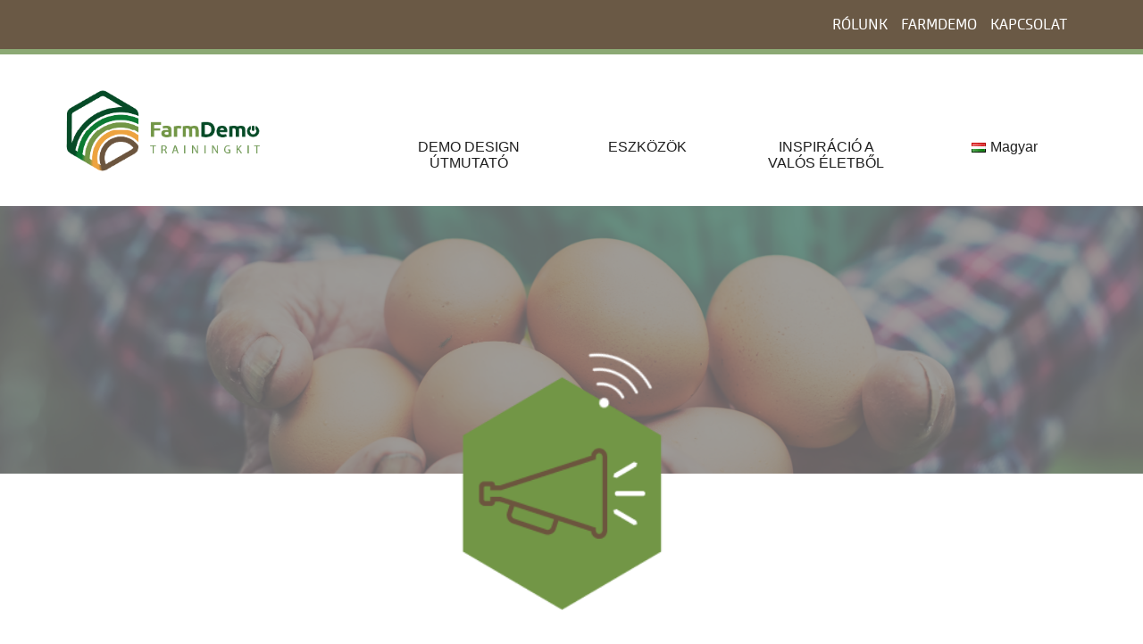

--- FILE ---
content_type: text/html; charset=UTF-8
request_url: https://trainingkit.farmdemo.eu/hu/demo_design_guide_virtual_demo_hu/virtual_demo_promotion_hu/
body_size: 21682
content:
<!doctype html>
<html lang="hu-HU" >
<head>
	<meta charset="UTF-8">
	<link rel="profile" href="http://gmpg.org/xfn/11">
	<link rel="pingback" href="https://trainingkit.farmdemo.eu/xmlrpc.php">
	<meta name="viewport" content="width=device-width, initial-scale=1">
	<script type="text/javascript">/* wpack.io publicPath */window.__wpackIoprestoPlayerdist='https://trainingkit.farmdemo.eu/wp-content/plugins/presto-player/dist/';</script><script type="text/javascript">/* wpack.io publicPath */window.__wpackIoprestoPlayerdist='https://trainingkit.farmdemo.eu/wp-content/plugins/presto-player/dist/';</script><script type="text/javascript">/* wpack.io publicPath */window.__wpackIoprestoPlayerdist='https://trainingkit.farmdemo.eu/wp-content/plugins/presto-player/dist/';</script><script type="text/javascript">/* wpack.io publicPath */window.__wpackIoprestoPlayerdist='https://trainingkit.farmdemo.eu/wp-content/plugins/presto-player/dist/';</script><script type="text/javascript">/* wpack.io publicPath */window.__wpackIoprestoPlayerdist='https://trainingkit.farmdemo.eu/wp-content/plugins/presto-player/dist/';</script><script type="text/javascript">/* wpack.io publicPath */window.__wpackIoprestoPlayerdist='https://trainingkit.farmdemo.eu/wp-content/plugins/presto-player/dist/';</script><script type="text/javascript">/* wpack.io publicPath */window.__wpackIoprestoPlayerdist='https://trainingkit.farmdemo.eu/wp-content/plugins/presto-player/dist/';</script><title>Virtual_demo_promotion_hu &#8211; Trainingkit Farmdemo</title>
<meta name='robots' content='max-image-preview:large' />
<link rel="alternate" href="https://trainingkit.farmdemo.eu/demo-design-guide-for-virtual-demonstrations/virtual-demo-promotion/" hreflang="en" />
<link rel="alternate" href="https://trainingkit.farmdemo.eu/de/virtual_demonstrations_de/4_virtual_demo_promotion_de/" hreflang="de" />
<link rel="alternate" href="https://trainingkit.farmdemo.eu/hu/demo_design_guide_virtual_demo_hu/virtual_demo_promotion_hu/" hreflang="hu" />
<link rel='dns-prefetch' href='//fonts.googleapis.com' />
<link rel='dns-prefetch' href='//s.w.org' />
<link rel="alternate" type="application/rss+xml" title="Trainingkit Farmdemo &raquo; hírcsatorna" href="https://trainingkit.farmdemo.eu/hu/feed/" />
<link rel="alternate" type="application/rss+xml" title="Trainingkit Farmdemo &raquo; hozzászólás hírcsatorna" href="https://trainingkit.farmdemo.eu/hu/comments/feed/" />
		<!-- This site uses the Google Analytics by MonsterInsights plugin v7.17.0 - Using Analytics tracking - https://www.monsterinsights.com/ -->
							<script src="//www.googletagmanager.com/gtag/js?id=UA-188278176-1"  type="text/javascript" data-cfasync="false"></script>
			<script type="text/javascript" data-cfasync="false">
				var mi_version = '7.17.0';
				var mi_track_user = true;
				var mi_no_track_reason = '';
				
								var disableStr = 'ga-disable-UA-188278176-1';

				/* Function to detect opted out users */
				function __gtagTrackerIsOptedOut() {
					return document.cookie.indexOf( disableStr + '=true' ) > - 1;
				}

				/* Disable tracking if the opt-out cookie exists. */
				if ( __gtagTrackerIsOptedOut() ) {
					window[disableStr] = true;
				}

				/* Opt-out function */
				function __gtagTrackerOptout() {
					document.cookie = disableStr + '=true; expires=Thu, 31 Dec 2099 23:59:59 UTC; path=/';
					window[disableStr] = true;
				}

				if ( 'undefined' === typeof gaOptout ) {
					function gaOptout() {
						__gtagTrackerOptout();
					}
				}
								window.dataLayer = window.dataLayer || [];
				if ( mi_track_user ) {
					function __gtagTracker() {dataLayer.push( arguments );}
					__gtagTracker( 'js', new Date() );
					__gtagTracker( 'set', {
						'developer_id.dZGIzZG' : true,
						                    });
					__gtagTracker( 'config', 'UA-188278176-1', {
						forceSSL:true,link_attribution:true,					} );
										window.gtag = __gtagTracker;										(
						function () {
							/* https://developers.google.com/analytics/devguides/collection/analyticsjs/ */
							/* ga and __gaTracker compatibility shim. */
							var noopfn = function () {
								return null;
							};
							var newtracker = function () {
								return new Tracker();
							};
							var Tracker = function () {
								return null;
							};
							var p = Tracker.prototype;
							p.get = noopfn;
							p.set = noopfn;
							p.send = function (){
								var args = Array.prototype.slice.call(arguments);
								args.unshift( 'send' );
								__gaTracker.apply(null, args);
							};
							var __gaTracker = function () {
								var len = arguments.length;
								if ( len === 0 ) {
									return;
								}
								var f = arguments[len - 1];
								if ( typeof f !== 'object' || f === null || typeof f.hitCallback !== 'function' ) {
									if ( 'send' === arguments[0] ) {
										var hitConverted, hitObject = false, action;
										if ( 'event' === arguments[1] ) {
											if ( 'undefined' !== typeof arguments[3] ) {
												hitObject = {
													'eventAction': arguments[3],
													'eventCategory': arguments[2],
													'eventLabel': arguments[4],
													'value': arguments[5] ? arguments[5] : 1,
												}
											}
										}
										if ( typeof arguments[2] === 'object' ) {
											hitObject = arguments[2];
										}
										if ( typeof arguments[5] === 'object' ) {
											Object.assign( hitObject, arguments[5] );
										}
										if ( 'undefined' !== typeof (
											arguments[1].hitType
										) ) {
											hitObject = arguments[1];
										}
										if ( hitObject ) {
											action = 'timing' === arguments[1].hitType ? 'timing_complete' : hitObject.eventAction;
											hitConverted = mapArgs( hitObject );
											__gtagTracker( 'event', action, hitConverted );
										}
									}
									return;
								}

								function mapArgs( args ) {
									var gaKey, hit = {};
									var gaMap = {
										'eventCategory': 'event_category',
										'eventAction': 'event_action',
										'eventLabel': 'event_label',
										'eventValue': 'event_value',
										'nonInteraction': 'non_interaction',
										'timingCategory': 'event_category',
										'timingVar': 'name',
										'timingValue': 'value',
										'timingLabel': 'event_label',
									};
									for ( gaKey in gaMap ) {
										if ( 'undefined' !== typeof args[gaKey] ) {
											hit[gaMap[gaKey]] = args[gaKey];
										}
									}
									return hit;
								}

								try {
									f.hitCallback();
								} catch ( ex ) {
								}
							};
							__gaTracker.create = newtracker;
							__gaTracker.getByName = newtracker;
							__gaTracker.getAll = function () {
								return [];
							};
							__gaTracker.remove = noopfn;
							__gaTracker.loaded = true;
							window['__gaTracker'] = __gaTracker;
						}
					)();
									} else {
										console.log( "" );
					( function () {
							function __gtagTracker() {
								return null;
							}
							window['__gtagTracker'] = __gtagTracker;
							window['gtag'] = __gtagTracker;
					} )();
									}
			</script>
				<!-- / Google Analytics by MonsterInsights -->
				<script type="text/javascript">
			window._wpemojiSettings = {"baseUrl":"https:\/\/s.w.org\/images\/core\/emoji\/13.0.1\/72x72\/","ext":".png","svgUrl":"https:\/\/s.w.org\/images\/core\/emoji\/13.0.1\/svg\/","svgExt":".svg","source":{"concatemoji":"https:\/\/trainingkit.farmdemo.eu\/wp-includes\/js\/wp-emoji-release.min.js?ver=5.7.14"}};
			!function(e,a,t){var n,r,o,i=a.createElement("canvas"),p=i.getContext&&i.getContext("2d");function s(e,t){var a=String.fromCharCode;p.clearRect(0,0,i.width,i.height),p.fillText(a.apply(this,e),0,0);e=i.toDataURL();return p.clearRect(0,0,i.width,i.height),p.fillText(a.apply(this,t),0,0),e===i.toDataURL()}function c(e){var t=a.createElement("script");t.src=e,t.defer=t.type="text/javascript",a.getElementsByTagName("head")[0].appendChild(t)}for(o=Array("flag","emoji"),t.supports={everything:!0,everythingExceptFlag:!0},r=0;r<o.length;r++)t.supports[o[r]]=function(e){if(!p||!p.fillText)return!1;switch(p.textBaseline="top",p.font="600 32px Arial",e){case"flag":return s([127987,65039,8205,9895,65039],[127987,65039,8203,9895,65039])?!1:!s([55356,56826,55356,56819],[55356,56826,8203,55356,56819])&&!s([55356,57332,56128,56423,56128,56418,56128,56421,56128,56430,56128,56423,56128,56447],[55356,57332,8203,56128,56423,8203,56128,56418,8203,56128,56421,8203,56128,56430,8203,56128,56423,8203,56128,56447]);case"emoji":return!s([55357,56424,8205,55356,57212],[55357,56424,8203,55356,57212])}return!1}(o[r]),t.supports.everything=t.supports.everything&&t.supports[o[r]],"flag"!==o[r]&&(t.supports.everythingExceptFlag=t.supports.everythingExceptFlag&&t.supports[o[r]]);t.supports.everythingExceptFlag=t.supports.everythingExceptFlag&&!t.supports.flag,t.DOMReady=!1,t.readyCallback=function(){t.DOMReady=!0},t.supports.everything||(n=function(){t.readyCallback()},a.addEventListener?(a.addEventListener("DOMContentLoaded",n,!1),e.addEventListener("load",n,!1)):(e.attachEvent("onload",n),a.attachEvent("onreadystatechange",function(){"complete"===a.readyState&&t.readyCallback()})),(n=t.source||{}).concatemoji?c(n.concatemoji):n.wpemoji&&n.twemoji&&(c(n.twemoji),c(n.wpemoji)))}(window,document,window._wpemojiSettings);
		</script>
		<style type="text/css">
img.wp-smiley,
img.emoji {
	display: inline !important;
	border: none !important;
	box-shadow: none !important;
	height: 1em !important;
	width: 1em !important;
	margin: 0 .07em !important;
	vertical-align: -0.1em !important;
	background: none !important;
	padding: 0 !important;
}
</style>
	<link rel='stylesheet' id='wp-block-library-css'  href='https://trainingkit.farmdemo.eu/wp-includes/css/dist/block-library/style.min.css?ver=5.7.14' type='text/css' media='all' />
<link rel='stylesheet' id='wpdm-font-awesome-css'  href='https://trainingkit.farmdemo.eu/wp-content/plugins/download-manager/assets/fontawesome/css/all.css?ver=5.7.14' type='text/css' media='all' />
<link rel='stylesheet' id='wpdm-front-bootstrap-css'  href='https://trainingkit.farmdemo.eu/wp-content/plugins/download-manager/assets/bootstrap/css/bootstrap.min.css?ver=5.7.14' type='text/css' media='all' />
<link rel='stylesheet' id='wpdm-front-css'  href='https://trainingkit.farmdemo.eu/wp-content/plugins/download-manager/assets/css/front.css?ver=5.7.14' type='text/css' media='all' />
<link rel='stylesheet' id='rs-plugin-settings-css'  href='https://trainingkit.farmdemo.eu/wp-content/plugins/revslider/public/assets/css/settings.css?ver=5.4.3.1' type='text/css' media='all' />
<style id='rs-plugin-settings-inline-css' type='text/css'>
#rs-demo-id {}
</style>
<link rel='stylesheet' id='parent-style-css'  href='https://trainingkit.farmdemo.eu/wp-content/themes/the-core-parent/style.css?ver=5.7.14' type='text/css' media='all' />
<link rel='stylesheet' id='font-awesome-css'  href='https://trainingkit.farmdemo.eu/wp-content/plugins/unyson/framework/static/libs/font-awesome/css/font-awesome.min.css?ver=2.7.24' type='text/css' media='all' />
<link rel='stylesheet' id='bootstrap-css'  href='https://trainingkit.farmdemo.eu/wp-content/themes/the-core-parent/css/bootstrap.css?ver=1.0.42' type='text/css' media='all' />
<link rel='stylesheet' id='fw-mmenu-css'  href='https://trainingkit.farmdemo.eu/wp-content/themes/the-core-parent/css/jquery.mmenu.all.css?ver=1.0.42' type='text/css' media='all' />
<link rel='stylesheet' id='the-core-style-css'  href='https://trainingkit.farmdemo.eu/wp-content/uploads/the-core-style.css?ver=1642510441' type='text/css' media='all' />
<link rel='stylesheet' id='fw-theme-style-css'  href='https://trainingkit.farmdemo.eu/wp-content/themes/the-core-child/style.css?ver=1.0.42' type='text/css' media='all' />
<style id='fw-theme-style-inline-css' type='text/css'>
@media only screen and (max-width: 767px) { .tf-sh-89ac7158383b15db9333611d5c5d5f5e .fw-col-inner{padding-top:0px;padding-right:0px;padding-bottom:0px;padding-left:0px;} }@media only screen and (max-width: 767px) { .tf-sh-89ac7158383b15db9333611d5c5d5f5e .fw-wrap-col-inner {margin-top:0px;margin-right:0px;margin-bottom:0px;margin-left:0px;} }
@media only screen and (max-width: 767px) { .tf-sh-82ef5772b8d393f5870f39f55d92285e .fw-col-inner{padding-top:0px;padding-right:0px;padding-bottom:0px;padding-left:0px;} }@media only screen and (max-width: 767px) { .tf-sh-82ef5772b8d393f5870f39f55d92285e .fw-wrap-col-inner {margin-top:0px;margin-right:0px;margin-bottom:0px;margin-left:0px;} }
@media only screen and (max-width: 767px) { .tf-sh-c61dd92e7eb7e1cfbe0cf6b28fbb3f4b .fw-col-inner{padding-top:0px;padding-right:0px;padding-bottom:0px;padding-left:0px;} }@media only screen and (max-width: 767px) { .tf-sh-c61dd92e7eb7e1cfbe0cf6b28fbb3f4b .fw-wrap-col-inner {margin-top:0px;margin-right:0px;margin-bottom:0px;margin-left:0px;} }
@media only screen and (max-width: 767px) { .tf-sh-476162fe964609284b609f3dafdbd7b1 .fw-col-inner{padding-top:0px;padding-right:0px;padding-bottom:0px;padding-left:0px;} }@media only screen and (max-width: 767px) { .tf-sh-476162fe964609284b609f3dafdbd7b1 .fw-wrap-col-inner {margin-top:0px;margin-right:0px;margin-bottom:0px;margin-left:0px;} }
.tf-sh-09cbeb3f49254c6bc1bda511932b1f66 .fw-special-title {font-family: 'Ubuntu';font-style: normal;font-weight:300;line-height:35px;font-size:30px;letter-spacing:0px;}@media(max-width:767px){.tf-sh-09cbeb3f49254c6bc1bda511932b1f66 .fw-special-title{font-size: 24px ; line-height: 28px ;}}
@media only screen and (max-width: 767px) { .tf-sh-fb86906b9c8555f3c5e848bcb04f97e9 .fw-col-inner{padding-top:0px;padding-right:0px;padding-bottom:0px;padding-left:0px;} }@media only screen and (max-width: 767px) { .tf-sh-fb86906b9c8555f3c5e848bcb04f97e9 .fw-wrap-col-inner {margin-top:0px;margin-right:0px;margin-bottom:0px;margin-left:0px;} }
.tf-sh-19b2104536826497a3207d648afb14bc .fw-special-title {font-family: 'Ubuntu';font-style: normal;font-weight:300;line-height:35px;font-size:30px;letter-spacing:0px;}@media(max-width:767px){.tf-sh-19b2104536826497a3207d648afb14bc .fw-special-title{font-size: 24px ; line-height: 28px ;}}
</style>
<link rel='stylesheet' id='prettyPhoto-css'  href='https://trainingkit.farmdemo.eu/wp-content/themes/the-core-parent/css/prettyPhoto.css?ver=1.0.42' type='text/css' media='all' />
<link rel='stylesheet' id='animate-css'  href='https://trainingkit.farmdemo.eu/wp-content/themes/the-core-parent/css/animate.css?ver=1.0.42' type='text/css' media='all' />
<link rel='stylesheet' id='fw-shortcode-section-background-video-css'  href='https://trainingkit.farmdemo.eu/wp-content/plugins/unyson/framework/extensions/shortcodes/shortcodes/section/static/css/background.css?ver=5.7.14' type='text/css' media='all' />
<link rel='stylesheet' id='fw-googleFonts-css'  href='https://fonts.googleapis.com/css?family=Montserrat%3Aregular%2C700%7CMerriweather%3A300%2C700%7CQuattrocento+Sans%3Aregular%2C700%7CNTR%3Aregular%7CUbuntu%3A300&#038;subset=latin%2Ccyrillic&#038;ver=5.7.14' type='text/css' media='all' />
<script type='text/javascript' id='monsterinsights-frontend-script-js-extra'>
/* <![CDATA[ */
var monsterinsights_frontend = {"js_events_tracking":"true","download_extensions":"doc,pdf,ppt,zip,xls,docx,pptx,xlsx","inbound_paths":"[{\"path\":\"\\\/go\\\/\",\"label\":\"affiliate\"},{\"path\":\"\\\/recommend\\\/\",\"label\":\"affiliate\"}]","home_url":"https:\/\/trainingkit.farmdemo.eu","hash_tracking":"false","ua":"UA-188278176-1"};
/* ]]> */
</script>
<script type='text/javascript' src='https://trainingkit.farmdemo.eu/wp-content/plugins/google-analytics-for-wordpress/assets/js/frontend-gtag.min.js?ver=7.17.0' id='monsterinsights-frontend-script-js'></script>
<script type='text/javascript' src='https://trainingkit.farmdemo.eu/wp-includes/js/jquery/jquery.min.js?ver=3.5.1' id='jquery-core-js'></script>
<script type='text/javascript' src='https://trainingkit.farmdemo.eu/wp-includes/js/jquery/jquery-migrate.min.js?ver=3.3.2' id='jquery-migrate-js'></script>
<script type='text/javascript' src='https://trainingkit.farmdemo.eu/wp-content/plugins/download-manager/assets/bootstrap/js/popper.min.js?ver=5.7.14' id='wpdm-poper-js'></script>
<script type='text/javascript' src='https://trainingkit.farmdemo.eu/wp-content/plugins/download-manager/assets/bootstrap/js/bootstrap.min.js?ver=5.7.14' id='wpdm-front-bootstrap-js'></script>
<script type='text/javascript' id='wpdm-frontjs-js-extra'>
/* <![CDATA[ */
var wpdm_url = {"home":"https:\/\/trainingkit.farmdemo.eu\/","site":"https:\/\/trainingkit.farmdemo.eu\/","ajax":"https:\/\/trainingkit.farmdemo.eu\/wp-admin\/admin-ajax.php"};
var wpdm_js = {"spinner":"<i class=\"fas fa-sun fa-spin\"><\/i>"};
/* ]]> */
</script>
<script type='text/javascript' src='https://trainingkit.farmdemo.eu/wp-content/plugins/download-manager/assets/js/front.js?ver=3.2.42' id='wpdm-frontjs-js'></script>
<script type='text/javascript' src='https://trainingkit.farmdemo.eu/wp-content/plugins/revslider/public/assets/js/jquery.themepunch.tools.min.js?ver=5.4.3.1' id='tp-tools-js'></script>
<script type='text/javascript' src='https://trainingkit.farmdemo.eu/wp-content/plugins/revslider/public/assets/js/jquery.themepunch.revolution.min.js?ver=5.4.3.1' id='revmin-js'></script>
<script type='text/javascript' src='https://trainingkit.farmdemo.eu/wp-content/plugins/sticky-menu-or-anything-on-scroll/assets/js/jq-sticky-anything.min.js?ver=2.1.1' id='stickyAnythingLib-js'></script>
<script type='text/javascript' src='https://trainingkit.farmdemo.eu/wp-content/themes/the-core-parent/js/lib/modernizr.min.js?ver=1.0.42' id='modernizr-js'></script>
<script type='text/javascript' src='https://trainingkit.farmdemo.eu/wp-content/themes/the-core-parent/js/lib/bootstrap.min.js?ver=1.0.42' id='bootstrap-js'></script>
<script type='text/javascript' src='https://trainingkit.farmdemo.eu/wp-content/themes/the-core-parent/js/jquery.touchSwipe.min.js?ver=1.0.42' id='touchSwipe-js'></script>
<script type='text/javascript' src='https://trainingkit.farmdemo.eu/wp-content/themes/the-core-parent/js/lib/html5shiv.js?ver=1.0.42' id='html5shiv-js'></script>
<script type='text/javascript' src='https://trainingkit.farmdemo.eu/wp-content/themes/the-core-parent/js/lib/respond.min.js?ver=1.0.42' id='respond-js'></script>
<link rel="https://api.w.org/" href="https://trainingkit.farmdemo.eu/wp-json/" /><link rel="alternate" type="application/json" href="https://trainingkit.farmdemo.eu/wp-json/wp/v2/pages/1889" /><link rel="EditURI" type="application/rsd+xml" title="RSD" href="https://trainingkit.farmdemo.eu/xmlrpc.php?rsd" />
<link rel="wlwmanifest" type="application/wlwmanifest+xml" href="https://trainingkit.farmdemo.eu/wp-includes/wlwmanifest.xml" /> 
<meta name="generator" content="WordPress 5.7.14" />
<link rel="canonical" href="https://trainingkit.farmdemo.eu/hu/demo_design_guide_virtual_demo_hu/virtual_demo_promotion_hu/" />
<link rel='shortlink' href='https://trainingkit.farmdemo.eu/?p=1889' />
<link rel="alternate" type="application/json+oembed" href="https://trainingkit.farmdemo.eu/wp-json/oembed/1.0/embed?url=https%3A%2F%2Ftrainingkit.farmdemo.eu%2Fhu%2Fdemo_design_guide_virtual_demo_hu%2Fvirtual_demo_promotion_hu%2F" />
<link rel="alternate" type="text/xml+oembed" href="https://trainingkit.farmdemo.eu/wp-json/oembed/1.0/embed?url=https%3A%2F%2Ftrainingkit.farmdemo.eu%2Fhu%2Fdemo_design_guide_virtual_demo_hu%2Fvirtual_demo_promotion_hu%2F&#038;format=xml" />
				<style type="text/css">
					@font-face {font-family: "Carnas bla";font-display: ;font-fallback: ;font-weight: 400;src: url(https://trainingkit.farmdemo.eu/wp-content/uploads/2019/05/carnas-bla-webfont.woff2) format('woff2'), url(https://trainingkit.farmdemo.eu/wp-content/uploads/2019/05/carnas-bla-webfont.woff) format('woff'), url(https://trainingkit.farmdemo.eu/wp-content/uploads/2019/05/carnas-bla-webfont.ttf) format('TrueType'), url(https://trainingkit.farmdemo.eu/wp-content/uploads/2019/05/carnas-bla-webfont.svg) format('svg');} @font-face {font-family: "Carnas bold";font-display: ;font-fallback: ;font-weight: 400;src: url(https://trainingkit.farmdemo.eu/wp-content/uploads/2019/05/carnas-bold-webfont.woff2) format('woff2'), url(https://trainingkit.farmdemo.eu/wp-content/uploads/2019/05/carnas-bold-webfont.woff) format('woff'), url(https://trainingkit.farmdemo.eu/wp-content/uploads/2019/05/carnas-bold-webfont.ttf) format('TrueType'), url(https://trainingkit.farmdemo.eu/wp-content/uploads/2019/05/carnas-bold-webfont.svg) format('svg');} @font-face {font-family: "Carnas Bold italic";font-display: ;font-fallback: ;font-weight: 400;src: url(https://trainingkit.farmdemo.eu/wp-content/uploads/2019/05/carnas-boldita-webfont.woff2) format('woff2'), url(https://trainingkit.farmdemo.eu/wp-content/uploads/2019/05/carnas-boldita-webfont.woff) format('woff'), url(https://trainingkit.farmdemo.eu/wp-content/uploads/2019/05/carnas-boldita-webfont.ttf) format('TrueType'), url(https://trainingkit.farmdemo.eu/wp-content/uploads/2019/05/carnas-boldita-webfont.svg) format('svg');} @font-face {font-family: "Carnas extra bold";font-display: ;font-fallback: ;font-weight: 400;src: url(https://trainingkit.farmdemo.eu/wp-content/uploads/2019/05/carnas-xbol-webfont.woff2) format('woff2'), url(https://trainingkit.farmdemo.eu/wp-content/uploads/2019/05/carnas-xbol-webfont.woff) format('woff'), url(https://trainingkit.farmdemo.eu/wp-content/uploads/2019/05/carnas-xbol-webfont.ttf) format('TrueType'), url(https://trainingkit.farmdemo.eu/wp-content/uploads/2019/05/carnas-xbol-webfont.svg) format('svg');} @font-face {font-family: "Carnas extra bold italic";font-display: ;font-fallback: ;font-weight: 400;src: url(https://trainingkit.farmdemo.eu/wp-content/uploads/2019/05/carnas-xbolita-webfont.woff2) format('woff2'), url(https://trainingkit.farmdemo.eu/wp-content/uploads/2019/05/carnas-xbolita-webfont.woff) format('woff'), url(https://trainingkit.farmdemo.eu/wp-content/uploads/2019/05/carnas-xbolita-webfont.ttf) format('TrueType'), url(https://trainingkit.farmdemo.eu/wp-content/uploads/2019/05/carnas-xbolita-webfont.svg) format('svg');} @font-face {font-family: "Carnas light";font-display: ;font-fallback: ;font-weight: 400;src: url(https://trainingkit.farmdemo.eu/wp-content/uploads/2019/05/carnas-lig-webfont.woff2) format('woff2'), url(https://trainingkit.farmdemo.eu/wp-content/uploads/2019/05/carnas-lig-webfont.woff) format('woff'), url(https://trainingkit.farmdemo.eu/wp-content/uploads/2019/05/carnas-lig-webfont.ttf) format('TrueType'), url(https://trainingkit.farmdemo.eu/wp-content/uploads/2019/05/carnas-lig-webfont.svg) format('svg');} @font-face {font-family: "Carnas light italic";font-display: ;font-fallback: ;font-weight: 400;src: url(https://trainingkit.farmdemo.eu/wp-content/uploads/2019/05/carnas-ligita-webfont.woff2) format('woff2'), url(https://trainingkit.farmdemo.eu/wp-content/uploads/2019/05/carnas-ligita-webfont.woff) format('woff'), url(https://trainingkit.farmdemo.eu/wp-content/uploads/2019/05/carnas-ligita-webfont.ttf) format('TrueType'), url(https://trainingkit.farmdemo.eu/wp-content/uploads/2019/05/carnas-ligita-webfont.svg) format('svg');} @font-face {font-family: "Carnas regular";font-display: ;font-fallback: ;font-weight: 400;src: url(https://trainingkit.farmdemo.eu/wp-content/uploads/2019/05/carnas-reg-webfont.woff2) format('woff2'), url(https://trainingkit.farmdemo.eu/wp-content/uploads/2019/05/carnas-reg-webfont.woff) format('woff'), url(https://trainingkit.farmdemo.eu/wp-content/uploads/2019/05/carnas-reg-webfont.ttf) format('TrueType'), url(https://trainingkit.farmdemo.eu/wp-content/uploads/2019/05/carnas-reg-webfont.svg) format('svg');} @font-face {font-family: "Carnas thin";font-display: ;font-fallback: ;font-weight: 400;src: url(https://trainingkit.farmdemo.eu/wp-content/uploads/2019/05/carnas-thin-webfont.woff2) format('woff2'), url(https://trainingkit.farmdemo.eu/wp-content/uploads/2019/05/carnas-thin-webfont.woff) format('woff'), url(https://trainingkit.farmdemo.eu/wp-content/uploads/2019/05/carnas-thin-webfont.ttf) format('TrueType'), url(https://trainingkit.farmdemo.eu/wp-content/uploads/2019/05/carnas-thin-webfont.svg) format('svg');} @font-face {font-family: "Carnas thin italic";font-display: ;font-fallback: ;font-weight: 400;src: url(https://trainingkit.farmdemo.eu/wp-content/uploads/2019/05/carnas-thinita-webfont.woff2) format('woff2'), url(https://trainingkit.farmdemo.eu/wp-content/uploads/2019/05/carnas-thinita-webfont.woff) format('woff'), url(https://trainingkit.farmdemo.eu/wp-content/uploads/2019/05/carnas-thinita-webfont.ttf) format('TrueType'), url(https://trainingkit.farmdemo.eu/wp-content/uploads/2019/05/carnas-thinita-webfont.svg) format('svg');}				</style>
				<meta property="og:title" content="Virtual_demo_promotion_hu" /><meta property="og:url" content="https://trainingkit.farmdemo.eu/hu/demo_design_guide_virtual_demo_hu/virtual_demo_promotion_hu/" /><meta property="og:type" content="website" /><meta property="og:description" content="" /><style type="text/css">.recentcomments a{display:inline !important;padding:0 !important;margin:0 !important;}</style><meta name="generator" content="Powered by Slider Revolution 5.4.3.1 - responsive, Mobile-Friendly Slider Plugin for WordPress with comfortable drag and drop interface." />
<script type="text/javascript">function setREVStartSize(e){
				try{ var i=jQuery(window).width(),t=9999,r=0,n=0,l=0,f=0,s=0,h=0;					
					if(e.responsiveLevels&&(jQuery.each(e.responsiveLevels,function(e,f){f>i&&(t=r=f,l=e),i>f&&f>r&&(r=f,n=e)}),t>r&&(l=n)),f=e.gridheight[l]||e.gridheight[0]||e.gridheight,s=e.gridwidth[l]||e.gridwidth[0]||e.gridwidth,h=i/s,h=h>1?1:h,f=Math.round(h*f),"fullscreen"==e.sliderLayout){var u=(e.c.width(),jQuery(window).height());if(void 0!=e.fullScreenOffsetContainer){var c=e.fullScreenOffsetContainer.split(",");if (c) jQuery.each(c,function(e,i){u=jQuery(i).length>0?u-jQuery(i).outerHeight(!0):u}),e.fullScreenOffset.split("%").length>1&&void 0!=e.fullScreenOffset&&e.fullScreenOffset.length>0?u-=jQuery(window).height()*parseInt(e.fullScreenOffset,0)/100:void 0!=e.fullScreenOffset&&e.fullScreenOffset.length>0&&(u-=parseInt(e.fullScreenOffset,0))}f=u}else void 0!=e.minHeight&&f<e.minHeight&&(f=e.minHeight);e.c.closest(".rev_slider_wrapper").css({height:f})					
				}catch(d){console.log("Failure at Presize of Slider:"+d)}
			};</script>
<meta name="generator" content="WordPress Download Manager 3.2.42" />
                <link href="https://fonts.googleapis.com/css?family=Rubik"
              rel="stylesheet">
        <style>
            .w3eden .fetfont,
            .w3eden .btn,
            .w3eden .btn.wpdm-front h3.title,
            .w3eden .wpdm-social-lock-box .IN-widget a span:last-child,
            .w3eden #xfilelist .panel-heading,
            .w3eden .wpdm-frontend-tabs a,
            .w3eden .alert:before,
            .w3eden .panel .panel-heading,
            .w3eden .discount-msg,
            .w3eden .panel.dashboard-panel h3,
            .w3eden #wpdm-dashboard-sidebar .list-group-item,
            .w3eden #package-description .wp-switch-editor,
            .w3eden .w3eden.author-dashbboard .nav.nav-tabs li a,
            .w3eden .wpdm_cart thead th,
            .w3eden #csp .list-group-item,
            .w3eden .modal-title {
                font-family: Rubik, -apple-system, BlinkMacSystemFont, "Segoe UI", Roboto, Helvetica, Arial, sans-serif, "Apple Color Emoji", "Segoe UI Emoji", "Segoe UI Symbol";
                text-transform: uppercase;
                font-weight: 700;
            }
            .w3eden #csp .list-group-item {
                text-transform: unset;
            }


        </style>
            <style>
        /* WPDM Link Template Styles */        </style>
                <style>

            :root {
                --color-primary: #4a8eff;
                --color-primary-rgb: 74, 142, 255;
                --color-primary-hover: #5998ff;
                --color-primary-active: #3281ff;
                --color-secondary: #6c757d;
                --color-secondary-rgb: 108, 117, 125;
                --color-secondary-hover: #6c757d;
                --color-secondary-active: #6c757d;
                --color-success: #018e11;
                --color-success-rgb: 1, 142, 17;
                --color-success-hover: #0aad01;
                --color-success-active: #0c8c01;
                --color-info: #2CA8FF;
                --color-info-rgb: 44, 168, 255;
                --color-info-hover: #2CA8FF;
                --color-info-active: #2CA8FF;
                --color-warning: #FFB236;
                --color-warning-rgb: 255, 178, 54;
                --color-warning-hover: #FFB236;
                --color-warning-active: #FFB236;
                --color-danger: #ff5062;
                --color-danger-rgb: 255, 80, 98;
                --color-danger-hover: #ff5062;
                --color-danger-active: #ff5062;
                --color-green: #30b570;
                --color-blue: #0073ff;
                --color-purple: #8557D3;
                --color-red: #ff5062;
                --color-muted: rgba(69, 89, 122, 0.6);
                --wpdm-font: "Rubik", -apple-system, BlinkMacSystemFont, "Segoe UI", Roboto, Helvetica, Arial, sans-serif, "Apple Color Emoji", "Segoe UI Emoji", "Segoe UI Symbol";
            }

            .wpdm-download-link.btn.btn-primary {
                border-radius: 4px;
            }


        </style>
        </head>
<body class="page-template page-template-visual-builder-template page-template-visual-builder-template-php page page-id-1889 page-child parent-pageid-1858 fw-side-boxed fw-website-align-center fw-section-space-md header-1 fw-top-bar-on fw-no-absolute-header fw-top-social-right  mobile-menu-item-align-left fw-mobile-menu-position-center fw-top-logo-left fw-logo-image fw-logo-no-retina fw-animation-mobile-off fw-search-filter-off" itemscope="itemscope" itemtype="https://schema.org/WebPage">
    				<div id="page" class="hfeed site">
						<header class="fw-header" itemscope="itemscope" itemtype="https://schema.org/WPHeader">
					<div class="fw-top-bar">
			<div class="fw-container">
															<div class="fw-text-top-bar"><p><a class="topbarmenu" style="outline: none;" href="/About_hu">RÓLUNK</a><a class="topbarmenu" style="outline: none;" href="https://farmdemo.eu/" target="_blank" rel="noopener">FARMDEMO</a><a class="topbarmenu" style="outline: none;" href="/Kontakt_hu">KAPCSOLAT</a></p></div>
																						</div>
		</div>
		<div class="fw-header-main">
		<div class="fw-container">
			<a href="#mobile-menu" class="mmenu-link"><i class="fa fa-navicon"></i></a>
										<div class="fw-wrap-logo">
				
												<a href="https://trainingkit.farmdemo.eu/hu/trainingkit_hu/" class="fw-site-logo">
								<img src="//trainingkit.farmdemo.eu/wp-content/uploads/2019/05/FARMDEMO-Logo.png" alt="Trainingkit Farmdemo" />
							</a>
						
							</div>
									<div class="fw-nav-wrap" itemscope="itemscope" itemtype="https://schema.org/SiteNavigationElement" role="navigation">
				<nav id="fw-menu-primary" class="fw-site-navigation primary-navigation"><ul id="menu-navigation-hu" class="fw-nav-menu"><li id="menu-item-1844" class="menu-item menu-item-type-custom menu-item-object-custom menu-item-has-children menu-item-1844"><a href="#" >DEMO DESIGN ÚTMUTATÓ</a>
<ul class="sub-menu">
	<li id="menu-item-2520" class="menu-item menu-item-type-post_type menu-item-object-page menu-item-2520"><a href="https://trainingkit.farmdemo.eu/hu/demo_design_guide_on_farm_hu/" >FARM BEMUTATÓK</a></li>
	<li id="menu-item-2527" class="menu-item menu-item-type-post_type menu-item-object-page current-page-ancestor menu-item-2527"><a href="https://trainingkit.farmdemo.eu/hu/demo_design_guide_virtual_demo_hu/" >VIRTUÁLIS BEMUTATÓK</a></li>
</ul>
</li>
<li id="menu-item-1845" class="menu-item menu-item-type-custom menu-item-object-custom menu-item-has-children menu-item-1845"><a href="#" >ESZKÖZÖK</a>
<ul class="sub-menu">
	<li id="menu-item-1865" class="menu-item menu-item-type-post_type menu-item-object-page menu-item-1865"><a href="https://trainingkit.farmdemo.eu/hu/tools_for_preparing_-2/" >Eszközök bemutató előkészítéséhez</a></li>
	<li id="menu-item-1869" class="menu-item menu-item-type-post_type menu-item-object-page menu-item-1869"><a href="https://trainingkit.farmdemo.eu/hu/tools_for_delivering_hu/" >Eszközök bemutató lebonyolításához</a></li>
	<li id="menu-item-1873" class="menu-item menu-item-type-post_type menu-item-object-page menu-item-1873"><a href="https://trainingkit.farmdemo.eu/hu/tools_for_evaluation_hu/" >Eszközök értékeléshez és nyomon követéshez</a></li>
</ul>
</li>
<li id="menu-item-1877" class="menu-item menu-item-type-post_type menu-item-object-page menu-item-1877"><a href="https://trainingkit.farmdemo.eu/hu/inspiration_from_practice_hu/" >INSPIRÁCIÓ A VALÓS ÉLETBŐL</a></li>
<li id="menu-item-1846" class="pll-parent-menu-item menu-item menu-item-type-custom menu-item-object-custom current-menu-parent menu-item-has-children menu-item-1846 anchor"><a href="#pll_switcher" ><img src="[data-uri]" alt="Magyar" width="16" height="11" style="width: 16px; height: 11px;" /><span style="margin-left:0.3em;">Magyar</span></a>
<ul class="sub-menu">
	<li id="menu-item-1846-en" class="lang-item lang-item-140 lang-item-en lang-item-first menu-item menu-item-type-custom menu-item-object-custom menu-item-1846-en"><a href="https://trainingkit.farmdemo.eu/demo-design-guide-for-virtual-demonstrations/virtual-demo-promotion/" hreflang="en-GB" lang="en-GB" ><img src="[data-uri]" alt="English" width="16" height="11" style="width: 16px; height: 11px;" /><span style="margin-left:0.3em;">English</span></a></li>
	<li id="menu-item-1846-bg" class="lang-item lang-item-28 lang-item-bg no-translation menu-item menu-item-type-custom menu-item-object-custom menu-item-1846-bg"><a href="https://trainingkit.farmdemo.eu/bg/trainingkit-framdemo-bg/" hreflang="bg-BG" lang="bg-BG" ><img src="[data-uri]" alt="Български" width="16" height="11" style="width: 16px; height: 11px;" /><span style="margin-left:0.3em;">Български</span></a></li>
	<li id="menu-item-1846-cs" class="lang-item lang-item-48 lang-item-cs no-translation menu-item menu-item-type-custom menu-item-object-custom menu-item-1846-cs"><a href="https://trainingkit.farmdemo.eu/cs/trainingkit-farmdemo-ch/" hreflang="cs-CZ" lang="cs-CZ" ><img src="[data-uri]" alt="Čeština" width="16" height="11" style="width: 16px; height: 11px;" /><span style="margin-left:0.3em;">Čeština</span></a></li>
	<li id="menu-item-1846-da" class="lang-item lang-item-52 lang-item-da no-translation menu-item menu-item-type-custom menu-item-object-custom menu-item-1846-da"><a href="https://trainingkit.farmdemo.eu/da/trainingkit-farmdemo_da/" hreflang="da-DK" lang="da-DK" ><img src="[data-uri]" alt="Dansk" width="16" height="11" style="width: 16px; height: 11px;" /><span style="margin-left:0.3em;">Dansk</span></a></li>
	<li id="menu-item-1846-de" class="lang-item lang-item-13 lang-item-de menu-item menu-item-type-custom menu-item-object-custom menu-item-1846-de"><a href="https://trainingkit.farmdemo.eu/de/virtual_demonstrations_de/4_virtual_demo_promotion_de/" hreflang="de-DE" lang="de-DE" ><img src="[data-uri]" alt="Deutsch" width="16" height="11" style="width: 16px; height: 11px;" /><span style="margin-left:0.3em;">Deutsch</span></a></li>
	<li id="menu-item-1846-et" class="lang-item lang-item-60 lang-item-et no-translation menu-item menu-item-type-custom menu-item-object-custom menu-item-1846-et"><a href="https://trainingkit.farmdemo.eu/et/trainingkit-farmdemo-est/" hreflang="et" lang="et" ><img src="[data-uri]" alt="Eesti" width="16" height="11" style="width: 16px; height: 11px;" /><span style="margin-left:0.3em;">Eesti</span></a></li>
	<li id="menu-item-1846-es" class="lang-item lang-item-36 lang-item-es no-translation menu-item menu-item-type-custom menu-item-object-custom menu-item-1846-es"><a href="https://trainingkit.farmdemo.eu/es/trainingkit-farmdemo-es/" hreflang="es-ES" lang="es-ES" ><img src="[data-uri]" alt="Español" width="16" height="11" style="width: 16px; height: 11px;" /><span style="margin-left:0.3em;">Español</span></a></li>
	<li id="menu-item-1846-el" class="lang-item lang-item-56 lang-item-el no-translation menu-item menu-item-type-custom menu-item-object-custom menu-item-1846-el"><a href="https://trainingkit.farmdemo.eu/el/trainingkit-farmdemo-gr/" hreflang="el" lang="el" ><img src="[data-uri]" alt="Ελληνικά" width="16" height="11" style="width: 16px; height: 11px;" /><span style="margin-left:0.3em;">Ελληνικά</span></a></li>
	<li id="menu-item-1846-fr" class="lang-item lang-item-16 lang-item-fr no-translation menu-item menu-item-type-custom menu-item-object-custom menu-item-1846-fr"><a href="https://trainingkit.farmdemo.eu/fr/trainingkit-farmdem/" hreflang="fr-BE" lang="fr-BE" ><img src="[data-uri]" alt="Français" width="16" height="11" style="width: 16px; height: 11px;" /><span style="margin-left:0.3em;">Français</span></a></li>
	<li id="menu-item-1846-hr" class="lang-item lang-item-44 lang-item-hr no-translation menu-item menu-item-type-custom menu-item-object-custom menu-item-1846-hr"><a href="https://trainingkit.farmdemo.eu/hr/trainingkit-farm-demo-hr/" hreflang="hr" lang="hr" ><img src="[data-uri]" alt="Hrvatski" width="16" height="11" style="width: 16px; height: 11px;" /><span style="margin-left:0.3em;">Hrvatski</span></a></li>
	<li id="menu-item-1846-it" class="lang-item lang-item-68 lang-item-it no-translation menu-item menu-item-type-custom menu-item-object-custom menu-item-1846-it"><a href="https://trainingkit.farmdemo.eu/it/trainingkit-farmdemo_it/" hreflang="it-IT" lang="it-IT" ><img src="[data-uri]" alt="Italiano" width="16" height="11" style="width: 16px; height: 11px;" /><span style="margin-left:0.3em;">Italiano</span></a></li>
	<li id="menu-item-1846-lv" class="lang-item lang-item-72 lang-item-lv no-translation menu-item menu-item-type-custom menu-item-object-custom menu-item-1846-lv"><a href="https://trainingkit.farmdemo.eu/lv/trainingkit-farmdemo_lv/" hreflang="lv" lang="lv" ><img src="[data-uri]" alt="Latviešu valoda" width="16" height="11" style="width: 16px; height: 11px;" /><span style="margin-left:0.3em;">Latviešu valoda</span></a></li>
	<li id="menu-item-1846-lt" class="lang-item lang-item-76 lang-item-lt no-translation menu-item menu-item-type-custom menu-item-object-custom menu-item-1846-lt"><a href="https://trainingkit.farmdemo.eu/lt/trainingkit-farmdemo_lt/" hreflang="lt-LT" lang="lt-LT" ><img src="[data-uri]" alt="Lietuviškai" width="16" height="11" style="width: 16px; height: 11px;" /><span style="margin-left:0.3em;">Lietuviškai</span></a></li>
	<li id="menu-item-1846-hu" class="lang-item lang-item-40 lang-item-hu current-lang menu-item menu-item-type-custom menu-item-object-custom menu-item-1846-hu"><a href="https://trainingkit.farmdemo.eu/hu/demo_design_guide_virtual_demo_hu/virtual_demo_promotion_hu/" hreflang="hu-HU" lang="hu-HU" ><img src="[data-uri]" alt="Magyar" width="16" height="11" style="width: 16px; height: 11px;" /><span style="margin-left:0.3em;">Magyar</span></a></li>
	<li id="menu-item-1846-nl" class="lang-item lang-item-20 lang-item-nl no-translation menu-item menu-item-type-custom menu-item-object-custom menu-item-1846-nl"><a href="https://trainingkit.farmdemo.eu/nl/trainingkit-farmdemo-nl/" hreflang="nl-BE" lang="nl-BE" ><img src="[data-uri]" alt="Dutch" width="16" height="11" style="width: 16px; height: 11px;" /><span style="margin-left:0.3em;">Dutch</span></a></li>
	<li id="menu-item-1846-pl" class="lang-item lang-item-80 lang-item-pl no-translation menu-item menu-item-type-custom menu-item-object-custom menu-item-1846-pl"><a href="https://trainingkit.farmdemo.eu/pl/trainingkit-farmdemo_pl/" hreflang="pl-PL" lang="pl-PL" ><img src="[data-uri]" alt="Polski" width="16" height="11" style="width: 16px; height: 11px;" /><span style="margin-left:0.3em;">Polski</span></a></li>
	<li id="menu-item-1846-pt" class="lang-item lang-item-32 lang-item-pt no-translation menu-item menu-item-type-custom menu-item-object-custom menu-item-1846-pt"><a href="https://trainingkit.farmdemo.eu/pt/trainingkit-farmdemo_pt/" hreflang="pt-PT" lang="pt-PT" ><img src="[data-uri]" alt="Português" width="16" height="11" style="width: 16px; height: 11px;" /><span style="margin-left:0.3em;">Português</span></a></li>
	<li id="menu-item-1846-ro" class="lang-item lang-item-84 lang-item-ro no-translation menu-item menu-item-type-custom menu-item-object-custom menu-item-1846-ro"><a href="https://trainingkit.farmdemo.eu/ro/trainingkit-farmdemo_ro/" hreflang="ro-RO" lang="ro-RO" ><img src="[data-uri]" alt="Română" width="16" height="11" style="width: 16px; height: 11px;" /><span style="margin-left:0.3em;">Română</span></a></li>
	<li id="menu-item-1846-sr" class="lang-item lang-item-24 lang-item-sr no-translation menu-item menu-item-type-custom menu-item-object-custom menu-item-1846-sr"><a href="https://trainingkit.farmdemo.eu/sr/trainingkit-framdemo_sr/" hreflang="sr-RS" lang="sr-RS" ><img src="[data-uri]" alt="Srpski jezik" width="16" height="11" style="width: 16px; height: 11px;" /><span style="margin-left:0.3em;">Srpski jezik</span></a></li>
	<li id="menu-item-1846-sk" class="lang-item lang-item-92 lang-item-sk no-translation menu-item menu-item-type-custom menu-item-object-custom menu-item-1846-sk"><a href="https://trainingkit.farmdemo.eu/sk/trainingkit-farmdemo_sk/" hreflang="sk-SK" lang="sk-SK" ><img src="[data-uri]" alt="Slovenčina" width="16" height="11" style="width: 16px; height: 11px;" /><span style="margin-left:0.3em;">Slovenčina</span></a></li>
	<li id="menu-item-1846-sl" class="lang-item lang-item-88 lang-item-sl no-translation menu-item menu-item-type-custom menu-item-object-custom menu-item-1846-sl"><a href="https://trainingkit.farmdemo.eu/sl/trainingkit-farmdemo_sl/" hreflang="sl-SI" lang="sl-SI" ><img src="[data-uri]" alt="Slovenščina" width="16" height="11" style="width: 16px; height: 11px;" /><span style="margin-left:0.3em;">Slovenščina</span></a></li>
	<li id="menu-item-1846-fi" class="lang-item lang-item-64 lang-item-fi no-translation menu-item menu-item-type-custom menu-item-object-custom menu-item-1846-fi"><a href="https://trainingkit.farmdemo.eu/fi/trainingkit-framdemo_sw/" hreflang="fi" lang="fi" ><img src="[data-uri]" alt="Suomi" width="16" height="11" style="width: 16px; height: 11px;" /><span style="margin-left:0.3em;">Suomi</span></a></li>
	<li id="menu-item-1846-sv" class="lang-item lang-item-96 lang-item-sv no-translation menu-item menu-item-type-custom menu-item-object-custom menu-item-1846-sv"><a href="https://trainingkit.farmdemo.eu/sv/post-3184/" hreflang="sv-SE" lang="sv-SE" ><img src="[data-uri]" alt="Svenska" width="16" height="11" style="width: 16px; height: 11px;" /><span style="margin-left:0.3em;">Svenska</span></a></li>
	<li id="menu-item-1846-mt" class="lang-item lang-item-181 lang-item-mt no-translation menu-item menu-item-type-custom menu-item-object-custom menu-item-1846-mt"><a href="https://trainingkit.farmdemo.eu/mt/traningkit-farmdemo_mlt/" hreflang="mlt" lang="mlt" ><img src="[data-uri]" alt="Maltese" width="16" height="11" style="width: 16px; height: 11px;" /><span style="margin-left:0.3em;">Maltese</span></a></li>
</ul>
</li>
</ul></nav>			</div>
		</div>
	</div>
	</header>
<nav id="mobile-menu"><ul><li  class="menu-item menu-item-type-custom menu-item-object-custom menu-item-has-children"><a href="#">DEMO DESIGN ÚTMUTATÓ</a><ul class="sub-menu">	<li  class="menu-item menu-item-type-post_type menu-item-object-page"><a href="https://trainingkit.farmdemo.eu/hu/demo_design_guide_on_farm_hu/">FARM BEMUTATÓK</a></li>	<li  class="menu-item menu-item-type-post_type menu-item-object-page current-page-ancestor"><a href="https://trainingkit.farmdemo.eu/hu/demo_design_guide_virtual_demo_hu/">VIRTUÁLIS BEMUTATÓK</a></li></ul></li><li  class="menu-item menu-item-type-custom menu-item-object-custom menu-item-has-children"><a href="#">ESZKÖZÖK</a><ul class="sub-menu">	<li  class="menu-item menu-item-type-post_type menu-item-object-page"><a href="https://trainingkit.farmdemo.eu/hu/tools_for_preparing_-2/">Eszközök bemutató előkészítéséhez</a></li>	<li  class="menu-item menu-item-type-post_type menu-item-object-page"><a href="https://trainingkit.farmdemo.eu/hu/tools_for_delivering_hu/">Eszközök bemutató lebonyolításához</a></li>	<li  class="menu-item menu-item-type-post_type menu-item-object-page"><a href="https://trainingkit.farmdemo.eu/hu/tools_for_evaluation_hu/">Eszközök értékeléshez és nyomon követéshez</a></li></ul></li><li  class="menu-item menu-item-type-post_type menu-item-object-page"><a href="https://trainingkit.farmdemo.eu/hu/inspiration_from_practice_hu/">INSPIRÁCIÓ A VALÓS ÉLETBŐL</a></li><li  class="pll-parent-menu-item menu-item menu-item-type-custom menu-item-object-custom current-menu-parent menu-item-has-children anchor"><a href="#pll_switcher"><img src="[data-uri]" alt="Magyar" width="16" height="11" style="width: 16px; height: 11px;" /><span style="margin-left:0.3em;">Magyar</span></a><ul class="sub-menu">	<li  class="lang-item lang-item-140 lang-item-en lang-item-first menu-item menu-item-type-custom menu-item-object-custom"><a href="https://trainingkit.farmdemo.eu/demo-design-guide-for-virtual-demonstrations/virtual-demo-promotion/"><img src="[data-uri]" alt="English" width="16" height="11" style="width: 16px; height: 11px;" /><span style="margin-left:0.3em;">English</span></a></li>	<li  class="lang-item lang-item-28 lang-item-bg no-translation menu-item menu-item-type-custom menu-item-object-custom"><a href="https://trainingkit.farmdemo.eu/bg/trainingkit-framdemo-bg/"><img src="[data-uri]" alt="Български" width="16" height="11" style="width: 16px; height: 11px;" /><span style="margin-left:0.3em;">Български</span></a></li>	<li  class="lang-item lang-item-48 lang-item-cs no-translation menu-item menu-item-type-custom menu-item-object-custom"><a href="https://trainingkit.farmdemo.eu/cs/trainingkit-farmdemo-ch/"><img src="[data-uri]" alt="Čeština" width="16" height="11" style="width: 16px; height: 11px;" /><span style="margin-left:0.3em;">Čeština</span></a></li>	<li  class="lang-item lang-item-52 lang-item-da no-translation menu-item menu-item-type-custom menu-item-object-custom"><a href="https://trainingkit.farmdemo.eu/da/trainingkit-farmdemo_da/"><img src="[data-uri]" alt="Dansk" width="16" height="11" style="width: 16px; height: 11px;" /><span style="margin-left:0.3em;">Dansk</span></a></li>	<li  class="lang-item lang-item-13 lang-item-de menu-item menu-item-type-custom menu-item-object-custom"><a href="https://trainingkit.farmdemo.eu/de/virtual_demonstrations_de/4_virtual_demo_promotion_de/"><img src="[data-uri]" alt="Deutsch" width="16" height="11" style="width: 16px; height: 11px;" /><span style="margin-left:0.3em;">Deutsch</span></a></li>	<li  class="lang-item lang-item-60 lang-item-et no-translation menu-item menu-item-type-custom menu-item-object-custom"><a href="https://trainingkit.farmdemo.eu/et/trainingkit-farmdemo-est/"><img src="[data-uri]" alt="Eesti" width="16" height="11" style="width: 16px; height: 11px;" /><span style="margin-left:0.3em;">Eesti</span></a></li>	<li  class="lang-item lang-item-36 lang-item-es no-translation menu-item menu-item-type-custom menu-item-object-custom"><a href="https://trainingkit.farmdemo.eu/es/trainingkit-farmdemo-es/"><img src="[data-uri]" alt="Español" width="16" height="11" style="width: 16px; height: 11px;" /><span style="margin-left:0.3em;">Español</span></a></li>	<li  class="lang-item lang-item-56 lang-item-el no-translation menu-item menu-item-type-custom menu-item-object-custom"><a href="https://trainingkit.farmdemo.eu/el/trainingkit-farmdemo-gr/"><img src="[data-uri]" alt="Ελληνικά" width="16" height="11" style="width: 16px; height: 11px;" /><span style="margin-left:0.3em;">Ελληνικά</span></a></li>	<li  class="lang-item lang-item-16 lang-item-fr no-translation menu-item menu-item-type-custom menu-item-object-custom"><a href="https://trainingkit.farmdemo.eu/fr/trainingkit-farmdem/"><img src="[data-uri]" alt="Français" width="16" height="11" style="width: 16px; height: 11px;" /><span style="margin-left:0.3em;">Français</span></a></li>	<li  class="lang-item lang-item-44 lang-item-hr no-translation menu-item menu-item-type-custom menu-item-object-custom"><a href="https://trainingkit.farmdemo.eu/hr/trainingkit-farm-demo-hr/"><img src="[data-uri]" alt="Hrvatski" width="16" height="11" style="width: 16px; height: 11px;" /><span style="margin-left:0.3em;">Hrvatski</span></a></li>	<li  class="lang-item lang-item-68 lang-item-it no-translation menu-item menu-item-type-custom menu-item-object-custom"><a href="https://trainingkit.farmdemo.eu/it/trainingkit-farmdemo_it/"><img src="[data-uri]" alt="Italiano" width="16" height="11" style="width: 16px; height: 11px;" /><span style="margin-left:0.3em;">Italiano</span></a></li>	<li  class="lang-item lang-item-72 lang-item-lv no-translation menu-item menu-item-type-custom menu-item-object-custom"><a href="https://trainingkit.farmdemo.eu/lv/trainingkit-farmdemo_lv/"><img src="[data-uri]" alt="Latviešu valoda" width="16" height="11" style="width: 16px; height: 11px;" /><span style="margin-left:0.3em;">Latviešu valoda</span></a></li>	<li  class="lang-item lang-item-76 lang-item-lt no-translation menu-item menu-item-type-custom menu-item-object-custom"><a href="https://trainingkit.farmdemo.eu/lt/trainingkit-farmdemo_lt/"><img src="[data-uri]" alt="Lietuviškai" width="16" height="11" style="width: 16px; height: 11px;" /><span style="margin-left:0.3em;">Lietuviškai</span></a></li>	<li  class="lang-item lang-item-40 lang-item-hu current-lang menu-item menu-item-type-custom menu-item-object-custom"><a href="https://trainingkit.farmdemo.eu/hu/demo_design_guide_virtual_demo_hu/virtual_demo_promotion_hu/"><img src="[data-uri]" alt="Magyar" width="16" height="11" style="width: 16px; height: 11px;" /><span style="margin-left:0.3em;">Magyar</span></a></li>	<li  class="lang-item lang-item-20 lang-item-nl no-translation menu-item menu-item-type-custom menu-item-object-custom"><a href="https://trainingkit.farmdemo.eu/nl/trainingkit-farmdemo-nl/"><img src="[data-uri]" alt="Dutch" width="16" height="11" style="width: 16px; height: 11px;" /><span style="margin-left:0.3em;">Dutch</span></a></li>	<li  class="lang-item lang-item-80 lang-item-pl no-translation menu-item menu-item-type-custom menu-item-object-custom"><a href="https://trainingkit.farmdemo.eu/pl/trainingkit-farmdemo_pl/"><img src="[data-uri]" alt="Polski" width="16" height="11" style="width: 16px; height: 11px;" /><span style="margin-left:0.3em;">Polski</span></a></li>	<li  class="lang-item lang-item-32 lang-item-pt no-translation menu-item menu-item-type-custom menu-item-object-custom"><a href="https://trainingkit.farmdemo.eu/pt/trainingkit-farmdemo_pt/"><img src="[data-uri]" alt="Português" width="16" height="11" style="width: 16px; height: 11px;" /><span style="margin-left:0.3em;">Português</span></a></li>	<li  class="lang-item lang-item-84 lang-item-ro no-translation menu-item menu-item-type-custom menu-item-object-custom"><a href="https://trainingkit.farmdemo.eu/ro/trainingkit-farmdemo_ro/"><img src="[data-uri]" alt="Română" width="16" height="11" style="width: 16px; height: 11px;" /><span style="margin-left:0.3em;">Română</span></a></li>	<li  class="lang-item lang-item-24 lang-item-sr no-translation menu-item menu-item-type-custom menu-item-object-custom"><a href="https://trainingkit.farmdemo.eu/sr/trainingkit-framdemo_sr/"><img src="[data-uri]" alt="Srpski jezik" width="16" height="11" style="width: 16px; height: 11px;" /><span style="margin-left:0.3em;">Srpski jezik</span></a></li>	<li  class="lang-item lang-item-92 lang-item-sk no-translation menu-item menu-item-type-custom menu-item-object-custom"><a href="https://trainingkit.farmdemo.eu/sk/trainingkit-farmdemo_sk/"><img src="[data-uri]" alt="Slovenčina" width="16" height="11" style="width: 16px; height: 11px;" /><span style="margin-left:0.3em;">Slovenčina</span></a></li>	<li  class="lang-item lang-item-88 lang-item-sl no-translation menu-item menu-item-type-custom menu-item-object-custom"><a href="https://trainingkit.farmdemo.eu/sl/trainingkit-farmdemo_sl/"><img src="[data-uri]" alt="Slovenščina" width="16" height="11" style="width: 16px; height: 11px;" /><span style="margin-left:0.3em;">Slovenščina</span></a></li>	<li  class="lang-item lang-item-64 lang-item-fi no-translation menu-item menu-item-type-custom menu-item-object-custom"><a href="https://trainingkit.farmdemo.eu/fi/trainingkit-framdemo_sw/"><img src="[data-uri]" alt="Suomi" width="16" height="11" style="width: 16px; height: 11px;" /><span style="margin-left:0.3em;">Suomi</span></a></li>	<li  class="lang-item lang-item-96 lang-item-sv no-translation menu-item menu-item-type-custom menu-item-object-custom"><a href="https://trainingkit.farmdemo.eu/sv/post-3184/"><img src="[data-uri]" alt="Svenska" width="16" height="11" style="width: 16px; height: 11px;" /><span style="margin-left:0.3em;">Svenska</span></a></li>	<li  class="lang-item lang-item-181 lang-item-mt no-translation menu-item menu-item-type-custom menu-item-object-custom"><a href="https://trainingkit.farmdemo.eu/mt/traningkit-farmdemo_mlt/"><img src="[data-uri]" alt="Maltese" width="16" height="11" style="width: 16px; height: 11px;" /><span style="margin-left:0.3em;">Maltese</span></a></li></ul></li></ul></nav>						<div id="main" class="site-main">
			<div class="fw-page-builder-content"><section   class="fw-main-row-custom fw-main-row-top fw-content-overlay-custom fw_theme_bg_fw-custom fw-section-image fw-section-height-custom  fw-section-position-back tf-sh-b1c283a547156b5f3acc4ba4d9ee9bf8 hero"  style="margin-bottom:-180px; background-image:url(https://trainingkit.farmdemo.eu/wp-content/uploads/2019/06/216_8.jpg); background-repeat: no-repeat; background-position: center center; background-size: cover; height: 300px;"  >
		<div class="fw-main-row-overlay fw_theme_bg_color_4" style="opacity: 0.75;"></div>	<div class="fw-container" >
			</div>
	</section><section   class="fw-main-row-custom fw-section-no-padding fw-content-overlay-custom auto  fw-tablet-hide-element fw-mobile-hide-element fw-section-position-back tf-sh-b55323b8b936482d4eca8924c1977418 iconusp"  style="margin-bottom:-50px;"  >
			<div class="fw-container" >
		<div class="fw-row">
	<div id="column-6974e9b7352f8" class="fw-col-sm-12 tf-sh-89ac7158383b15db9333611d5c5d5f5e  fw-col-no-padding" >
	<div class="fw-wrap-col-inner clearfix  "   >
				<div class="fw-col-inner">
			
	
		<div class="fw-block-image-parent  fw-block-image-center"  style="width: 250px; ">
			<span class="fw-block-image-child fw-ratio-3-4 fw-ratio-container">
				<noscript itemscope itemtype="https://schema.org/ImageObject" itemprop="image"><img src="https://trainingkit.farmdemo.eu/wp-content/uploads/2020/08/pictogram_VD_promotion_white.png"  alt="pictogram_VD_promotion_white" data-maxdpr="1.7" width="250" class="lazyload" /><meta itemprop="url" content="https://trainingkit.farmdemo.eu/wp-content/uploads/2020/08/pictogram_VD_promotion_white.png"><meta itemprop="width" content="200"><meta itemprop="height" content="262"></noscript><img src="[data-uri]" data-sizes="auto" data-srcset="https://trainingkit.farmdemo.eu/wp-content/uploads/2020/08/pictogram_VD_promotion_white.png 200w"   alt="pictogram_VD_promotion_white" data-maxdpr="1.7" width="250" class="lazyload" />							</span>
		</div>

	
		</div>
	</div>
</div></div>

	</div>
	</section><section   class="fw-main-row-custom fw-section-no-padding  auto  fw-desktop-hide-element fw-tablet-landscape-hide-element fw-section-position-back tf-sh-340c6894ef92779d9c6d6faca423b7d3 iconusp"    >
			<div class="fw-container" >
		<div class="fw-row">
	<div id="column-6974e9b73963e" class="fw-col-sm-12 tf-sh-82ef5772b8d393f5870f39f55d92285e  fw-col-no-padding" >
	<div class="fw-wrap-col-inner clearfix  "   >
				<div class="fw-col-inner">
			
	
		<div class="fw-block-image-parent  fw-block-image-center"  style="width: 250px; ">
			<span class="fw-block-image-child fw-ratio-3-4 fw-ratio-container">
				<noscript itemscope itemtype="https://schema.org/ImageObject" itemprop="image"><img src="https://trainingkit.farmdemo.eu/wp-content/uploads/2020/08/pictogram_VD_promotion.png"  alt="pictogram_VD_promotion" data-maxdpr="1.7" width="250" class="lazyload" /><meta itemprop="url" content="https://trainingkit.farmdemo.eu/wp-content/uploads/2020/08/pictogram_VD_promotion.png"><meta itemprop="width" content="200"><meta itemprop="height" content="262"></noscript><img src="[data-uri]" data-sizes="auto" data-srcset="https://trainingkit.farmdemo.eu/wp-content/uploads/2020/08/pictogram_VD_promotion.png 200w"   alt="pictogram_VD_promotion" data-maxdpr="1.7" width="250" class="lazyload" />							</span>
		</div>

	
		</div>
	</div>
</div></div>

	</div>
	</section><section   class="fw-main-row-custom  auto  fw-section-position-back tf-sh-dab326dac098eb0097b59d3acab35687"    >
			<div class="fw-container" >
		<div class="fw-row">
	<div id="column-6974e9b75a149" class="fw-col-sm-12 tf-sh-c61dd92e7eb7e1cfbe0cf6b28fbb3f4b" >
	<div class="fw-wrap-col-inner clearfix  "   >
				<div class="fw-col-inner">
			<div class="fw-heading fw-heading-center  tf-sh-22d7dc3fd613e7715dc90b5f3d4b9ff8" >
			<h1 class="fw-special-title">4<br> Virtuális bemutató<br> promóciója</h1>
	
	
	</div><div class="fw-divider-space space-md  clearfix"  ></div><div class="fw-text-box tf-sh-b05f90fca9ea814b96eb7ddc2bdca7e1 " >
	<div class="fw-text-inner">
		<p>A farmon zajló bemutatóhoz hasonlóan, a virtuális bemutatót is népszerűsíteni kell a potenciális célközönség körében. A virtuális események promóciós csatornái hasonlóak a farmon belüli eseményekhez. Használja a levelezési listákat, webhely(ek)et, közösségi médiát, rádiót, újságot stb.</p>
	</div>
</div>		</div>
	</div>
</div></div>

	</div>
	</section><section   class="fw-main-row-custom fw-section-no-padding  auto  fw-section-position-back tf-sh-670436b26c0df1f1e99b57c565e74f7c"    >
			<div class="fw-container" >
		<div class="fw-row">
	<div id="column-6974e9b75ae89" class="fw-col-sm-12 tf-sh-476162fe964609284b609f3dafdbd7b1" >
	<div class="fw-wrap-col-inner clearfix  "   >
				<div class="fw-col-inner">
			<div class="fw-heading fw-heading-center bottomline tf-sh-09cbeb3f49254c6bc1bda511932b1f66" >
			<h3 class="fw-special-title">Kérjen regisztrációt a résztvevőktől</h3>
	
	
	</div><div class="fw-divider-space space-md  clearfix"  ></div><div class="fw-text-box tf-sh-dab418fffecf838b8f3b2a87e9a913dd " >
	<div class="fw-text-inner">
		<p>A virtuális bemutatóra szóló meghívónak tartalmaznia kell:</p>
<ul>
<li>az esemény nevét</li>
<li>az esemény célját</li>
<li>az időt és a dátumot</li>
<li>a napirendet a legfontosabb előadókkal, amennyiben releváns</li>
<li>az eseményre való regisztráció linkjét</li>
</ul>
	</div>
</div><div class="fw-divider-space space-md  clearfix"  ></div>		</div>
	</div>
</div></div>

<div class="fw-row">
	<div id="column-6974e9b75b663" class="fw-col-sm-12 tf-sh-fb86906b9c8555f3c5e848bcb04f97e9" >
	<div class="fw-wrap-col-inner clearfix  "   >
				<div class="fw-col-inner">
			<div class="fw-heading fw-heading-center bottomline tf-sh-19b2104536826497a3207d648afb14bc" >
			<h3 class="fw-special-title">A további információkat a regisztráció után adja meg</h3>
	
	
	</div><div class="fw-divider-space space-md  clearfix"  ></div><div class="fw-text-box tf-sh-eb1310a9c3f96941b145a07b10ad54ba " >
	<div class="fw-text-inner">
		<p>Miután a résztvevők regisztráltak, küldje el nekik a következő információkat:</p>
<ul>
<li>link a platformhoz</li>
<li>útmutató egyszerű instrukciókkal arra vonatkozóan hogyan kell bejelentkezni a platformra (ha a résztvevők még nem ismerik a platformot).</li>
<li>Minden egyéb lényeges információt, pl. prezentációk, videók, napirend, amelyek technikai problémák esetén megoldhatók.</li>
</ul>
<p>Szükség esetén nyújtson segítséget azoknak a résztvevőknek, akik még nem ismerik a bemutató esemény során használt szoftvert vagy platformot.</p>
	</div>
</div><div class="fw-raw-code ">
	<div class="stappennavigatie"><a href="/demo-design-guide-for-virtual-demonstrations/virtual-demo-content-development/"><img src="/wp-content/uploads/2019/06/FARMDEMO-Vorige-pagina.png"/></a><a href="/demo-design-guide-for-virtual-demonstrations/"><img src="/wp-content/uploads/2019/06/FARMDEMO-Home.png"/></a><a href="/demo-design-guide-for-virtual-demonstrations/virtual-demo-delivery/"><img src="/wp-content/uploads/2019/06/FARMDEMO-Volgende-pagina.png"/></a></div></div><div class="fw-divider-space space-md  clearfix"  ></div><div class="fw-divider-space space-md  clearfix"  ></div>		</div>
	</div>
</div></div>

	</div>
	</section></div>
	
	

		
		</div><!-- /.site-main -->

				<!-- Footer -->
		<footer id="colophon" class="site-footer fw-footer " itemscope="itemscope" itemtype="https://schema.org/WPFooter">
						<div class="fw-footer-widgets footer-cols-2">
				<div class="fw-inner">
			<div class="fw-container">
				<div class="fw-row">
											<div class="fw-col-sm-6">
							<aside id="custom_html-9" class="widget_text widget widget_custom_html"><div class="textwidget custom-html-widget"><h4 class="footertitelcolor">
	UGRÁS A
</h4>
<div class="footerlink">
	<a href="https://trainingkit.farmdemo.eu/">FARMDEMO OKTATÓANYAG KEZDŐLAP</a>
</div>
<div class="footerlink">
	<a href="https://www.youtube.com/channel/UCdigVLNjyy5YrAdHl5G2frA">FARMDEMO VIDEÓ CSATORNA</a>
</div>
<div class="footerlink">
	<a href="https://farmdemo.eu/">FARMDEMO CÉLOLDAL</a>
</div>
<div class="footerlink">
	<a href="https://farmdemo.eu/hub/">FARMDEMO HUB</a>
</div>
<div class="footerlink">
	<a href="https://nefertiti-h2020.eu/NefertitiPortal/#!/dashboard">NEFERTITI PLATFORM</a>
</div>
</div></aside>						</div>
											<div class="fw-col-sm-6">
							<aside id="custom_html-10" class="widget_text widget widget_custom_html"><div class="textwidget custom-html-widget"><div class="row">
	<div class="col-sm-3 footerproject">
	<img src="/wp-content/uploads/2019/05/FARMDEMO-Europese-vlag.png"/>
</div>
	<div class="col-sm-9">
			Ez az útmutató a 3 FarmDemo projekt közötti szoros együttműködés eredménye. Ezek a projektek az Európai Unió Horizont 2020 kutatási és innovációs programjából kaptak finanszírozást a 727388 (PLAID), a 728061 (AgriDemo-F2F) és a 772705 (NEFERTITI) támogatási megállapodások alapján.
	</div>
</div>
</div></aside>						</div>
									</div>
			</div>
		</div>
	</div>

		
		<div class="fw-footer-bar fw-copyright-center">
			<div class="fw-container">
												<div class="fw-copyright"></div>
			</div>
		</div>
			</footer>
		
	</div><!-- /#page -->
            <script>
                jQuery(function($){

                    
                });
            </script>
            <div id="fb-root"></div>
            <script type='text/javascript' src='https://trainingkit.farmdemo.eu/wp-includes/js/dist/vendor/wp-polyfill.min.js?ver=7.4.4' id='wp-polyfill-js'></script>
<script type='text/javascript' id='wp-polyfill-js-after'>
( 'fetch' in window ) || document.write( '<script src="https://trainingkit.farmdemo.eu/wp-includes/js/dist/vendor/wp-polyfill-fetch.min.js?ver=3.0.0"></scr' + 'ipt>' );( document.contains ) || document.write( '<script src="https://trainingkit.farmdemo.eu/wp-includes/js/dist/vendor/wp-polyfill-node-contains.min.js?ver=3.42.0"></scr' + 'ipt>' );( window.DOMRect ) || document.write( '<script src="https://trainingkit.farmdemo.eu/wp-includes/js/dist/vendor/wp-polyfill-dom-rect.min.js?ver=3.42.0"></scr' + 'ipt>' );( window.URL && window.URL.prototype && window.URLSearchParams ) || document.write( '<script src="https://trainingkit.farmdemo.eu/wp-includes/js/dist/vendor/wp-polyfill-url.min.js?ver=3.6.4"></scr' + 'ipt>' );( window.FormData && window.FormData.prototype.keys ) || document.write( '<script src="https://trainingkit.farmdemo.eu/wp-includes/js/dist/vendor/wp-polyfill-formdata.min.js?ver=3.0.12"></scr' + 'ipt>' );( Element.prototype.matches && Element.prototype.closest ) || document.write( '<script src="https://trainingkit.farmdemo.eu/wp-includes/js/dist/vendor/wp-polyfill-element-closest.min.js?ver=2.0.2"></scr' + 'ipt>' );( 'objectFit' in document.documentElement.style ) || document.write( '<script src="https://trainingkit.farmdemo.eu/wp-includes/js/dist/vendor/wp-polyfill-object-fit.min.js?ver=2.3.4"></scr' + 'ipt>' );
</script>
<script type='text/javascript' src='https://trainingkit.farmdemo.eu/wp-includes/js/dist/hooks.min.js?ver=d0188aa6c336f8bb426fe5318b7f5b72' id='wp-hooks-js'></script>
<script type='text/javascript' src='https://trainingkit.farmdemo.eu/wp-includes/js/dist/i18n.min.js?ver=6ae7d829c963a7d8856558f3f9b32b43' id='wp-i18n-js'></script>
<script type='text/javascript' id='wp-i18n-js-after'>
wp.i18n.setLocaleData( { 'text direction\u0004ltr': [ 'ltr' ] } );
</script>
<script type='text/javascript' src='https://trainingkit.farmdemo.eu/wp-includes/js/jquery/jquery.form.min.js?ver=4.2.1' id='jquery-form-js'></script>
<script type='text/javascript' id='stickThis-js-extra'>
/* <![CDATA[ */
var sticky_anything_engage = {"element":".inpage","topspace":"0","minscreenwidth":"0","maxscreenwidth":"999999","zindex":"99999","legacymode":"","dynamicmode":"","debugmode":"","pushup":"","adminbar":"1"};
/* ]]> */
</script>
<script type='text/javascript' src='https://trainingkit.farmdemo.eu/wp-content/plugins/sticky-menu-or-anything-on-scroll/assets/js/stickThis.js?ver=2.1.1' id='stickThis-js'></script>
<script type='text/javascript' src='https://trainingkit.farmdemo.eu/wp-includes/js/imagesloaded.min.js?ver=4.1.4' id='imagesloaded-js'></script>
<script type='text/javascript' src='https://trainingkit.farmdemo.eu/wp-content/themes/the-core-parent/js/jquery.carouFredSel-6.2.1-packed.js?ver=1.0.42' id='carouFredSel-js'></script>
<script type='text/javascript' src='https://trainingkit.farmdemo.eu/wp-content/themes/the-core-parent/js/jquery.prettyPhoto.js?ver=1.0.42' id='prettyPhoto-js'></script>
<script type='text/javascript' src='https://trainingkit.farmdemo.eu/wp-content/themes/the-core-parent/js/jquery.customInput.js?ver=1.0.42' id='customInput-js'></script>
<script type='text/javascript' src='https://trainingkit.farmdemo.eu/wp-content/themes/the-core-parent/js/scrollTo.min.js?ver=1.0.42' id='scrollTo-js'></script>
<script type='text/javascript' src='https://trainingkit.farmdemo.eu/wp-content/themes/the-core-parent/js/jquery.mmenu.min.all.js?ver=1.0.42' id='mmenu-js'></script>
<script type='text/javascript' src='https://trainingkit.farmdemo.eu/wp-content/themes/the-core-parent/js/selectize.min.js?ver=1.0.42' id='selectize-js'></script>
<script type='text/javascript' src='https://trainingkit.farmdemo.eu/wp-content/themes/the-core-parent/js/jquery.parallax.js?ver=1.0.42' id='parallax-js'></script>
<script type='text/javascript' src='https://trainingkit.farmdemo.eu/wp-includes/js/jquery/ui/effect.min.js?ver=1.12.1' id='jquery-effects-core-js'></script>
<script type='text/javascript' src='https://trainingkit.farmdemo.eu/wp-content/themes/the-core-parent/js/lazysizes.min.js?ver=1.0.42' id='lazysizes-js'></script>
<script type='text/javascript' id='general-js-extra'>
/* <![CDATA[ */
var FwPhpVars = {"disable_anchor_id":"false","mmenu_title":"Menu","back":"Back","lang":"hu","ajax_url":"https:\/\/trainingkit.farmdemo.eu\/wp-admin\/admin-ajax.php","template_directory":"https:\/\/trainingkit.farmdemo.eu\/wp-content\/themes\/the-core-parent","previous":"Previous","next":"Next","fail_form_error":"Sorry you are an error in ajax, please contact the administrator of the website","smartphone_animations":"no","mobile_menu_position":"left","mobile_menu_page_dim":"page-dim-none","mobile_menu_border_style":"indent","header_5_position":"left","header_6_position":"left","mobile_menu_screen":"1199","effect_panels":"mm-effect-panels-left-right","effect_listitems_slide":"effect-listitems-slide","sticky_resolution":"767","sticky_logo":"","socials":null};
/* ]]> */
</script>
<script type='text/javascript' src='https://trainingkit.farmdemo.eu/wp-content/themes/the-core-parent/js/general.js?ver=1.0.42' id='general-js'></script>
<script type='text/javascript' src='https://trainingkit.farmdemo.eu/wp-content/plugins/unyson/framework/extensions/shortcodes/shortcodes/section/static/js/core.js?ver=5.7.14' id='fw-shortcode-section-formstone-core-js'></script>
<script type='text/javascript' src='https://trainingkit.farmdemo.eu/wp-content/plugins/unyson/framework/extensions/shortcodes/shortcodes/section/static/js/transition.js?ver=5.7.14' id='fw-shortcode-section-formstone-transition-js'></script>
<script type='text/javascript' src='https://trainingkit.farmdemo.eu/wp-content/plugins/unyson/framework/extensions/shortcodes/shortcodes/section/static/js/background.js?ver=5.7.14' id='fw-shortcode-section-formstone-background-js'></script>
<script type='text/javascript' src='https://trainingkit.farmdemo.eu/wp-content/plugins/unyson/framework/extensions/shortcodes/shortcodes/section/static/js/background.init.js?ver=5.7.14' id='fw-shortcode-section-js'></script>
<script type='text/javascript' src='https://trainingkit.farmdemo.eu/wp-includes/js/wp-embed.min.js?ver=5.7.14' id='wp-embed-js'></script>
</body>
</html><!--
Performance optimized by Redis Object Cache. Learn more: https://wprediscache.com

Retrieved 3620 objects (12 MB) from Redis using PhpRedis (v6.2.0).
-->
